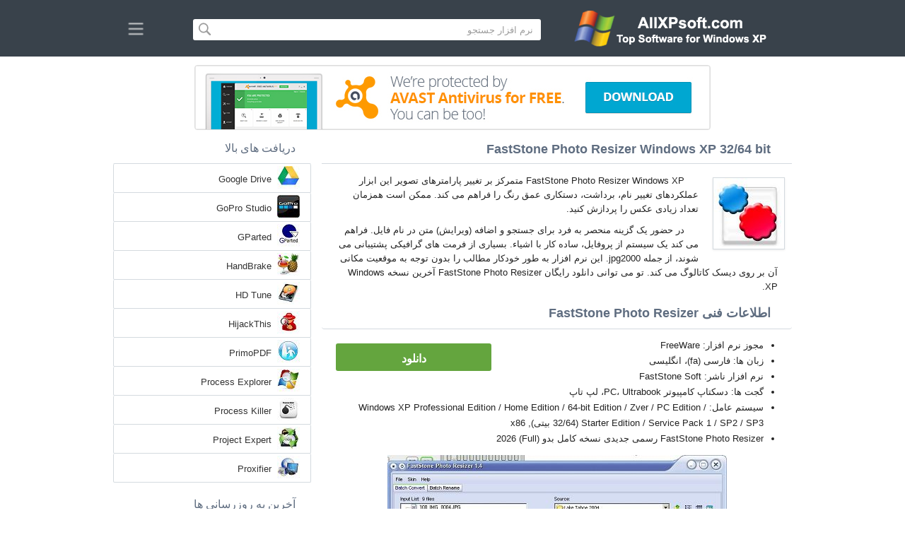

--- FILE ---
content_type: text/html;charset=utf-8
request_url: https://fa.allxpsoft.com/faststone-photo-resizer-windows-xp/
body_size: 4436
content:
<!DOCTYPE html><html lang="fa" dir="rtl"><head><meta http-equiv="content-type" content="text/html;charset=UTF-8"><meta name="viewport" content="width=device-width,initial-scale=1.0"><!--[if IE]><meta http-equiv="X-UA-Compatible" content="IE=edge"><![endif]--><meta name="robots" content="index,follow"><title>دانلود FastStone Photo Resizer Windows XP 32/64 bit فارسی</title><meta name="keywords" content="faststone photo resizer windows xp professional edition home zver starter sp1 sp2 sp3 32 bit 64 x86 2026 دانلود رایگان فارسی نسخه"><meta name="description" content="دانلود FastStone Photo Resizer Windows XP 32/64 bit رایگان. جهت تغییر پارامترهای تصویر، تابع برای تغییر نام، توزیع، دستکاری عمق رنگ فراهم می شود."><link rel="canonical" href="https://fa.allxpsoft.com/faststone-photo-resizer-windows-xp/"><link rel="alternate" hreflang="en" type="text/html" href="https://allxpsoft.com/faststone-photo-resizer-windows-xp/"><link rel="alternate" hreflang="de" type="text/html" href="https://de.allxpsoft.com/faststone-photo-resizer-windows-xp/"><link rel="alternate" hreflang="es" type="text/html" href="https://es.allxpsoft.com/faststone-photo-resizer-windows-xp/"><link rel="alternate" hreflang="it" type="text/html" href="https://it.allxpsoft.com/faststone-photo-resizer-windows-xp/"><link rel="alternate" hreflang="fr" type="text/html" href="https://fr.allxpsoft.com/faststone-photo-resizer-windows-xp/"><link rel="alternate" hreflang="pt" type="text/html" href="https://pt.allxpsoft.com/faststone-photo-resizer-windows-xp/"><link rel="alternate" hreflang="tr" type="text/html" href="https://tr.allxpsoft.com/faststone-photo-resizer-windows-xp/"><link rel="alternate" hreflang="id" type="text/html" href="https://id.allxpsoft.com/faststone-photo-resizer-windows-xp/"><link rel="alternate" hreflang="hi" type="text/html" href="https://hi.allxpsoft.com/faststone-photo-resizer-windows-xp/"><link rel="alternate" hreflang="bn" type="text/html" href="https://bn.allxpsoft.com/faststone-photo-resizer-windows-xp/"><link rel="alternate" hreflang="zh-Hans" type="text/html" href="https://zh.allxpsoft.com/faststone-photo-resizer-windows-xp/"><link rel="alternate" hreflang="zh-Hant" type="text/html" href="https://cn.allxpsoft.com/faststone-photo-resizer-windows-xp/"><link rel="alternate" hreflang="ja" type="text/html" href="https://ja.allxpsoft.com/faststone-photo-resizer-windows-xp/"><link rel="alternate" hreflang="th" type="text/html" href="https://th.allxpsoft.com/faststone-photo-resizer-windows-xp/"><link rel="alternate" hreflang="ko" type="text/html" href="https://ko.allxpsoft.com/faststone-photo-resizer-windows-xp/"><link rel="alternate" hreflang="vi" type="text/html" href="https://vi.allxpsoft.com/faststone-photo-resizer-windows-xp/"><link rel="alternate" hreflang="gu" type="text/html" href="https://gu.allxpsoft.com/faststone-photo-resizer-windows-xp/"><link rel="alternate" hreflang="az" type="text/html" href="https://az.allxpsoft.com/faststone-photo-resizer-windows-xp/"><link rel="alternate" hreflang="pl" type="text/html" href="https://pl.allxpsoft.com/faststone-photo-resizer-windows-xp/"><link rel="alternate" hreflang="bg" type="text/html" href="https://bg.allxpsoft.com/faststone-photo-resizer-windows-xp/"><link rel="alternate" hreflang="el" type="text/html" href="https://el.allxpsoft.com/faststone-photo-resizer-windows-xp/"><link rel="alternate" hreflang="ka" type="text/html" href="https://ka.allxpsoft.com/faststone-photo-resizer-windows-xp/"><link rel="alternate" hreflang="ro" type="text/html" href="https://ro.allxpsoft.com/faststone-photo-resizer-windows-xp/"><link rel="alternate" hreflang="sr" type="text/html" href="https://sr.allxpsoft.com/faststone-photo-resizer-windows-xp/"><link rel="alternate" hreflang="hu" type="text/html" href="https://hu.allxpsoft.com/faststone-photo-resizer-windows-xp/"><link rel="alternate" hreflang="sv" type="text/html" href="https://sv.allxpsoft.com/faststone-photo-resizer-windows-xp/"><link rel="alternate" hreflang="sl" type="text/html" href="https://sl.allxpsoft.com/faststone-photo-resizer-windows-xp/"><link rel="alternate" hreflang="no" type="text/html" href="https://no.allxpsoft.com/faststone-photo-resizer-windows-xp/"><link rel="alternate" hreflang="lt" type="text/html" href="https://lt.allxpsoft.com/faststone-photo-resizer-windows-xp/"><link rel="alternate" hreflang="fi" type="text/html" href="https://fi.allxpsoft.com/faststone-photo-resizer-windows-xp/"><link rel="alternate" hreflang="et" type="text/html" href="https://et.allxpsoft.com/faststone-photo-resizer-windows-xp/"><link rel="alternate" hreflang="da" type="text/html" href="https://da.allxpsoft.com/faststone-photo-resizer-windows-xp/"><link rel="alternate" hreflang="cs" type="text/html" href="https://cs.allxpsoft.com/faststone-photo-resizer-windows-xp/"><link rel="alternate" hreflang="hr" type="text/html" href="https://hr.allxpsoft.com/faststone-photo-resizer-windows-xp/"><link rel="alternate" hreflang="lv" type="text/html" href="https://lv.allxpsoft.com/faststone-photo-resizer-windows-xp/"><link rel="alternate" hreflang="nl" type="text/html" href="https://nl.allxpsoft.com/faststone-photo-resizer-windows-xp/"><link rel="alternate" hreflang="sk" type="text/html" href="https://sk.allxpsoft.com/faststone-photo-resizer-windows-xp/"><link rel="alternate" hreflang="ms" type="text/html" href="https://ms.allxpsoft.com/faststone-photo-resizer-windows-xp/"><link rel="alternate" hreflang="uk" type="text/html" href="https://uk.allxpsoft.com/faststone-photo-resizer-windows-xp/"><link rel="alternate" hreflang="ar" type="text/html" href="https://ar.allxpsoft.com/faststone-photo-resizer-windows-xp/"><link rel="alternate" hreflang="he" type="text/html" href="https://he.allxpsoft.com/faststone-photo-resizer-windows-xp/"><link rel="alternate" hreflang="fa" type="text/html" href="https://fa.allxpsoft.com/faststone-photo-resizer-windows-xp/"><link rel="shortcut icon" href="https://fa.allxpsoft.com/favicon.ico" type="image/x-icon"><link rel="icon" href="https://fa.allxpsoft.com/favicon.ico" type="image/x-icon"><meta name="yandex-verification" content="97e05d13dad730cb"><meta name="google-site-verification" content="qPen2V9zCAgRmoooncGsNKuVI9O6ayO1lOFvIkC1RP8"><meta name="msvalidate.01" content="093F5D2AF785004175FB87233AA4C99B"><meta name="wmail-verification" content="9117191c9d467dae1d11d78d09fe0fd6"><link rel="stylesheet" href="https://fa.allxpsoft.com/css/style.css" type="text/css"><!--[if lt IE 8]><link rel="stylesheet" href="https://fa.allxpsoft.com/css/ie.css" type="text/css"><![endif]--><!--[if lt IE 9]><script src="https://fa.allxpsoft.com/js/scale.js"></script><![endif]--><link rel="stylesheet" href="https://fa.allxpsoft.com/css/rtl.css" type="text/css"></head><body><div class="header"><div class="block"><div class="logo"><img data-rel="/" src="https://fa.allxpsoft.com/images/allxpsoft.png" alt="دایرکتوری نرم افزار Windows XP"></div><div class="search"><form><input name="query" type="text" class="field" value="نرم افزار جستجو" onfocus="if(this.value==this.defaultValue){this.value='';}" onblur="if(this.value==''){this.value=this.defaultValue;}"><input type="submit" value="" class="button"></form></div><div class="nav"></div></div></div><div class="a8f35eab eee" data-op="/go/dcs1dgvb13452xs/"></div><div class="content"><div class="left version"><h1>FastStone Photo Resizer Windows XP 32/64 bit</h1><img class="img" src="https://fa.allxpsoft.com/images/upload/d/d/faststone-photo-resizer-windows-xp-1.jpg" alt="FastStone Photo Resizer Windows XP" width="100" height="100"><p>FastStone Photo Resizer Windows XP متمرکز بر تغییر پارامترهای تصویر این ابزار عملکردهای تغییر نام، برداشت، دستکاری عمق رنگ را فراهم می کند. ممکن است همزمان تعداد زیادی عکس را پردازش کنید.</p><p>در حضور یک گزینه منحصر به فرد برای جستجو و اضافه (ویرایش) متن در نام فایل. فراهم می کند یک سیستم از پروفایل، ساده کار با اشیاء. بسیاری از فرمت های گرافیکی پشتیبانی می شوند، از جمله jpg2000. این نرم افزار به طور خودکار مطالب را بدون توجه به موقعیت مکانی آن بر روی دیسک کاتالوگ می کند. تو می توانی دانلود رایگان FastStone Photo Resizer آخرین نسخه Windows XP.</p><h2>اطلاعات فنی FastStone Photo Resizer</h2><a class="download" target="_blank" href="https://fa.allxpsoft.com/download/740/faststone-photo-resizer/"><span>دانلود</span></a><ul><li>مجوز نرم افزار: FreeWare</li><li>زبان ها: فارسی (fa)، انگلیسی</li><li>نرم افزار ناشر: FastStone Soft</li><li>گجت ها: دسکتاپ کامپیوتر PC، Ultrabook، لپ تاپ</li><li>سیستم عامل: Windows XP Professional Edition / Home Edition / 64-bit Edition / Zver / PC Edition / Starter Edition / Service Pack 1 / SP2 / SP3 (32/64 بیتی), x86</li><li>FastStone Photo Resizer رسمی جدیدی نسخه کامل بدو (Full) 2026</li></ul><img class="screen" src="https://fa.allxpsoft.com/images/upload/d/d/faststone-photo-resizer-windows-xp-screenshot.jpg" alt="Screenshot FastStone Photo Resizer Windows XP"><span class="hh">نرم افزار مرتبط</span><ol class="other"><li><a href="https://fa.allxpsoft.com/skype-windows-xp/"><img src="https://fa.allxpsoft.com/images/upload/e/6/skype-windows-xp-1.jpg" alt="Skype" width="100" height="100">Skype</a></li><li><a href="https://fa.allxpsoft.com/irfanview-windows-xp/"><img src="https://fa.allxpsoft.com/images/upload/8/7/irfanview-windows-xp-1.jpg" alt="IrfanView" width="100" height="100">IrfanView</a></li><li><a href="https://fa.allxpsoft.com/norton-windows-xp/"><img src="https://fa.allxpsoft.com/images/upload/a/b/norton-windows-xp-1.jpg" alt="Norton" width="100" height="100">Norton</a></li><li><a href="https://fa.allxpsoft.com/faststone-image-viewer-windows-xp/"><img src="https://fa.allxpsoft.com/images/upload/e/8/faststone-image-viewer-windows-xp-1.jpg" alt="FastStone Image Viewer" width="100" height="100">FastStone Image Viewer</a></li><li><a href="https://fa.allxpsoft.com/opera-windows-xp/"><img src="https://fa.allxpsoft.com/images/upload/0/5/opera-windows-xp-1.jpg" alt="Opera" width="100" height="100">Opera</a></li><li><a href="https://fa.allxpsoft.com/itunes-windows-xp/"><img src="https://fa.allxpsoft.com/images/upload/d/7/itunes-windows-xp-1.jpg" alt="iTunes" width="100" height="100">iTunes</a></li></ol><span class="hh2">نظرات</span><div class="res"></div><div class="res1"></div><div class="commt padding-top-none"><form action="#" id="form"><input type="text" id="name" placeholder="نام"><textarea id="ot" placeholder="پیغام تو"></textarea><input type="submit" id="submit" value="ارسال"></form></div></div><div class="right"><div class="popular1"><span>دریافت های بالا</span><ul><li><img src="https://fa.allxpsoft.com/images/upload/c/7/google-drive-windows-xp-icon.jpg" width="32" height="32" alt="Google Drive"><a href="https://fa.allxpsoft.com/google-drive-windows-xp/">Google Drive</a></li><li><img src="https://fa.allxpsoft.com/images/upload/7/2/gopro-studio-windows-xp-icon.jpg" width="32" height="32" alt="GoPro Studio"><a href="https://fa.allxpsoft.com/gopro-studio-windows-xp/">GoPro Studio</a></li><li><img src="https://fa.allxpsoft.com/images/upload/a/e/gparted-windows-xp-icon.jpg" width="32" height="32" alt="GParted"><a href="https://fa.allxpsoft.com/gparted-windows-xp/">GParted</a></li><li><img src="https://fa.allxpsoft.com/images/upload/7/f/handbrake-windows-xp-icon.jpg" width="32" height="32" alt="HandBrake"><a href="https://fa.allxpsoft.com/handbrake-windows-xp/">HandBrake</a></li><li><img src="https://fa.allxpsoft.com/images/upload/1/0/hd-tune-windows-xp-icon.jpg" width="32" height="32" alt="HD Tune"><a href="https://fa.allxpsoft.com/hd-tune-windows-xp/">HD Tune</a></li><li><img src="https://fa.allxpsoft.com/images/upload/0/3/hijackthis-windows-xp-icon.jpg" width="32" height="32" alt="HijackThis"><a href="https://fa.allxpsoft.com/hijackthis-windows-xp/">HijackThis</a></li><li><img src="https://fa.allxpsoft.com/images/upload/9/2/primopdf-windows-xp-icon.jpg" width="32" height="32" alt="PrimoPDF"><a href="https://fa.allxpsoft.com/primopdf-windows-xp/">PrimoPDF</a></li><li><img src="https://fa.allxpsoft.com/images/upload/c/b/process-explorer-windows-xp-icon.jpg" width="32" height="32" alt="Process Explorer"><a href="https://fa.allxpsoft.com/process-explorer-windows-xp/">Process Explorer</a></li><li><img src="https://fa.allxpsoft.com/images/upload/5/e/process-killer-windows-xp-icon.jpg" width="32" height="32" alt="Process Killer"><a href="https://fa.allxpsoft.com/process-killer-windows-xp/">Process Killer</a></li><li><img src="https://fa.allxpsoft.com/images/upload/f/3/project-expert-windows-xp-icon.jpg" width="32" height="32" alt="Project Expert"><a href="https://fa.allxpsoft.com/project-expert-windows-xp/">Project Expert</a></li><li><img src="https://fa.allxpsoft.com/images/upload/c/d/proxifier-windows-xp-icon.jpg" width="32" height="32" alt="Proxifier"><a href="https://fa.allxpsoft.com/proxifier-windows-xp/">Proxifier</a></li></ul></div><div class="popular top1"><span>آخرین به روزرسانی ها</span><ul><li><img src="https://fa.allxpsoft.com/images/upload/d/0/ps3-media-server-windows-xp-icon.jpg" width="32" height="32" alt="PS3 Media Server"><a href="https://fa.allxpsoft.com/ps3-media-server-windows-xp/">PS3 Media Server</a></li><li><img src="https://fa.allxpsoft.com/images/upload/d/b/psexec-windows-xp-icon.jpg" width="32" height="32" alt="PsExec"><a href="https://fa.allxpsoft.com/psexec-windows-xp/">PsExec</a></li><li><img src="https://fa.allxpsoft.com/images/upload/4/6/psi-windows-xp-icon.jpg" width="32" height="32" alt="Psi"><a href="https://fa.allxpsoft.com/psi-windows-xp/">Psi</a></li><li><img src="https://fa.allxpsoft.com/images/upload/0/8/pspad-windows-xp-icon.jpg" width="32" height="32" alt="PSPad"><a href="https://fa.allxpsoft.com/pspad-windows-xp/">PSPad</a></li><li><img src="https://fa.allxpsoft.com/images/upload/8/a/ptgui-windows-xp-icon.jpg" width="32" height="32" alt="PTGui"><a href="https://fa.allxpsoft.com/ptgui-windows-xp/">PTGui</a></li><li><img src="https://fa.allxpsoft.com/images/upload/1/2/puffin-windows-xp-icon.jpg" width="32" height="32" alt="Puffin"><a href="https://fa.allxpsoft.com/puffin-windows-xp/">Puffin</a></li><li><img src="https://fa.allxpsoft.com/images/upload/8/d/punkbuster-windows-xp-icon.jpg" width="32" height="32" alt="PunkBuster"><a href="https://fa.allxpsoft.com/punkbuster-windows-xp/">PunkBuster</a></li><li><img src="https://fa.allxpsoft.com/images/upload/f/7/punto-switcher-windows-xp-icon.jpg" width="32" height="32" alt="Punto Switcher"><a href="https://fa.allxpsoft.com/punto-switcher-windows-xp/">Punto Switcher</a></li><li><img src="https://fa.allxpsoft.com/images/upload/1/9/putty-windows-xp-icon.jpg" width="32" height="32" alt="PuTTY"><a href="https://fa.allxpsoft.com/putty-windows-xp/">PuTTY</a></li><li><img src="https://fa.allxpsoft.com/images/upload/c/a/pycharm-windows-xp-icon.jpg" width="32" height="32" alt="PyCharm"><a href="https://fa.allxpsoft.com/pycharm-windows-xp/">PyCharm</a></li><li><img src="https://fa.allxpsoft.com/images/upload/4/4/qcad-windows-xp-icon.jpg" width="32" height="32" alt="QCad"><a href="https://fa.allxpsoft.com/qcad-windows-xp/">QCad</a></li><li><img src="https://fa.allxpsoft.com/images/upload/f/a/qgis-windows-xp-icon.jpg" width="32" height="32" alt="QGIS"><a href="https://fa.allxpsoft.com/qgis-windows-xp/">QGIS</a></li><li><img src="https://fa.allxpsoft.com/images/upload/8/7/quicktime-alternative-windows-xp-icon.jpg" width="32" height="32" alt="QuickTime Alternative"><a href="https://fa.allxpsoft.com/quicktime-alternative-windows-xp/">QuickTime Alternative</a></li><li><img src="https://fa.allxpsoft.com/images/upload/7/e/quicktime-pro-windows-xp-icon.jpg" width="32" height="32" alt="QuickTime Pro"><a href="https://fa.allxpsoft.com/quicktime-pro-windows-xp/">QuickTime Pro</a></li><li><img src="https://fa.allxpsoft.com/images/windows-xp-icon.png" width="32" height="32" alt="Windows XP"><a href="https://fa.allxpsoft.com/">دایرکتوری نرم افزار Windows XP</a></li></ul></div></div><div class="clear"></div></div><div class="lang"><div class="change"><div class="close"></div><div data-val="تغییر زبان" class="id9445"></div><div class="l1111" data-type="2" data-lang="en" data-val="English"></div><div class="l1111" data-type="2" data-lang="de" data-val="Deutsch"></div><div class="l1111" data-type="2" data-lang="es" data-val="Español"></div><div class="l1111" data-type="2" data-lang="it" data-val="Italiano"></div><div class="l1111" data-type="2" data-lang="fr" data-val="Français"></div><div class="l1111" data-type="2" data-lang="pt" data-val="Português"></div><div class="l1111" data-type="2" data-lang="tr" data-val="Türkçe"></div><div class="l1111" data-type="2" data-lang="id" data-val="Indonesia"></div><div class="l1111" data-type="2" data-lang="hi" data-val="हिन्दी"></div><div class="l1111" data-type="2" data-lang="bn" data-val="বাংলা"></div><div class="l1111" data-type="2" data-lang="zh-Hans" data-val="中文"></div><div class="l1111" data-type="2" data-lang="zh-Hant" data-val="文言"></div><div class="l1111" data-type="2" data-lang="ja" data-val="日本語"></div><div class="l1111" data-type="2" data-lang="th" data-val="ไทย"></div><div class="l1111" data-type="2" data-lang="ko" data-val="한국어"></div><div class="l1111" data-type="2" data-lang="vi" data-val="Tiếng Việt"></div><div class="l1111" data-type="2" data-lang="gu" data-val="ગુજરાતી"></div><div class="l1111" data-type="2" data-lang="az" data-val="Azərbaycan"></div><div class="l1111" data-type="2" data-lang="pl" data-val="Polski"></div><div class="l1111" data-type="2" data-lang="bg" data-val="Български"></div><div class="l1111" data-type="2" data-lang="el" data-val="Ελληνικά"></div><div class="l1111" data-type="2" data-lang="ka" data-val="ქართული"></div><div class="l1111" data-type="2" data-lang="ro" data-val="Română"></div><div class="l1111" data-type="2" data-lang="sr" data-val="Српски"></div><div class="l1111" data-type="2" data-lang="hu" data-val="Magyar"></div><div class="l1111" data-type="2" data-lang="sv" data-val="Svenska"></div><div class="l1111" data-type="2" data-lang="sl" data-val="Slovenščina"></div><div class="l1111" data-type="2" data-lang="no" data-val="Norsk"></div><div class="l1111" data-type="2" data-lang="lt" data-val="Lietuvių"></div><div class="l1111" data-type="2" data-lang="fi" data-val="Suomi"></div><div class="l1111" data-type="2" data-lang="et" data-val="Eesti"></div><div class="l1111" data-type="2" data-lang="da" data-val="Dansk"></div><div class="l1111" data-type="2" data-lang="cs" data-val="Čeština"></div><div class="l1111" data-type="2" data-lang="hr" data-val="Hrvatski"></div><div class="l1111" data-type="2" data-lang="lv" data-val="Latviešu"></div><div class="l1111" data-type="2" data-lang="nl" data-val="Nederlands"></div><div class="l1111" data-type="2" data-lang="sk" data-val="Slovenčina"></div><div class="l1111" data-type="2" data-lang="ms" data-val="Bahasa Melayu"></div><div class="l1111" data-type="2" data-lang="uk" data-val="Українська"></div><div class="l1111" data-type="2" data-lang="ar" data-val="العربية"></div><div class="l1111" data-type="2" data-lang="he" data-val="עברית"></div><div class="l1111" data-type="1" data-lang="fa" data-val="فارسی"></div></div></div><div class="footer"><p>© 2026, AllXPsoft | <span data-op="/privacy/">سیاست حفظ حریم خصوصی</span> | <span data-op="/rules/">شرایط استفاده</span></p><div class="xdf3"></div></div><script type="text/javascript">document.write("<img class='d2s' src='//counter.yadro.ru/hit;allxpsoft?t38.6;r"+escape(document.referrer)+((typeof(screen)=="undefined")?"":";s"+screen.width+"*"+screen.height+"*"+(screen.colorDepth?screen.colorDepth:screen.pixelDepth))+";u"+escape(document.URL)+";h"+escape(document.title.substring(0,150))+";"+Math.random()+"' alt='' title='LiveInternet' "+ "border='0' width='31' height='31'>")</script><script src="https://ajax.googleapis.com/ajax/libs/jquery/1.4.2/jquery.min.js" type="text/javascript"></script><script src="https://fa.allxpsoft.com/js/data.js" type="text/javascript"></script></body></html>